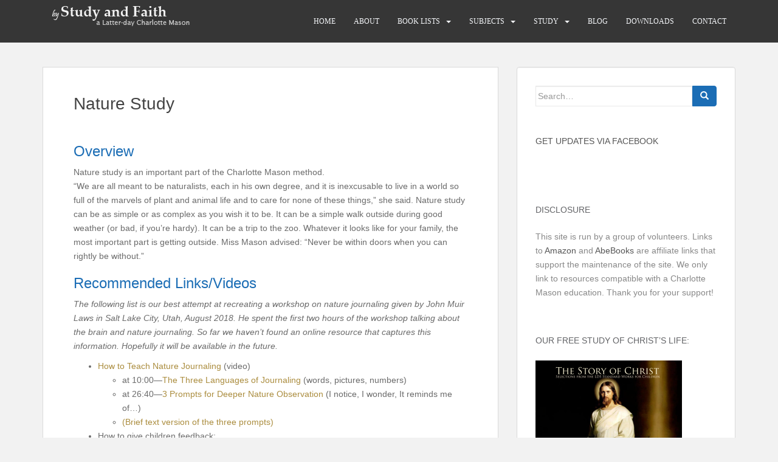

--- FILE ---
content_type: text/html; charset=UTF-8
request_url: https://www.bystudyandfaith.com/nature-journaling/
body_size: 60822
content:
<!doctype html>
<!--[if !IE]>
<html class="no-js non-ie"  xmlns="http://www.w3.org/1999/xhtml" prefix="" lang="en-US"> <![endif]-->
<!--[if IE 7 ]>
<html class="no-js ie7"  xmlns="http://www.w3.org/1999/xhtml" prefix="" lang="en-US"> <![endif]-->
<!--[if IE 8 ]>
<html class="no-js ie8"  xmlns="http://www.w3.org/1999/xhtml" prefix="" lang="en-US"> <![endif]-->
<!--[if IE 9 ]>
<html class="no-js ie9"  xmlns="http://www.w3.org/1999/xhtml" prefix="" lang="en-US"> <![endif]-->
<!--[if gt IE 9]><!-->
<html class="no-js"  xmlns="http://www.w3.org/1999/xhtml" prefix="" lang="en-US"> <!--<![endif]-->
<head>
<meta charset="UTF-8">
<meta name="viewport" content="width=device-width, initial-scale=1">
<meta name="theme-color" content="">
<link rel="profile" href="http://gmpg.org/xfn/11">


<!-- BEGIN Metadata added by the Add-Meta-Tags WordPress plugin -->
<meta name="description" content="Overview Nature study is an important part of the Charlotte Mason method. “We are all meant to be naturalists, each in his own degree, and it is inexcusable to live in a world so full of the&nbsp;marvels of plant and animal life&nbsp;and to care for none of these things,” she said." />
<meta name="keywords" content="charlotte mason, lds, latter-day saint, mormon, homeschool, christian, truth, beauty, scripture, book of mormon, doctrine and covenants, d&amp;c" />
<meta property="og:site_name" content="By Study and Faith" />
<meta property="og:type" content="article" />
<meta property="og:title" content="Nature Study" />
<meta property="og:url" content="https://www.bystudyandfaith.com/nature-journaling/" />
<meta property="og:description" content="Overview Nature study is an important part of the Charlotte Mason method. “We are all meant to be naturalists, each in his own degree, and it is inexcusable to live in a world so full of the&nbsp;marvels of plant and animal life&nbsp;and to care for none of these things,” she said." />
<meta property="og:locale" content="en_US" />
<meta property="og:updated_time" content="2019-02-11T18:18:59-06:00" />
<meta property="og:image" content="https://www.ldscharlottemason.com/wp-content/uploads/2017/10/studyandfaithsquarelogo.png" />
<meta property="og:image:secure_url" content="https://www.ldscharlottemason.com/wp-content/uploads/2017/10/studyandfaithsquarelogo.png" />
<meta property="og:image:type" content="image/png" />
<meta property="article:published_time" content="2018-09-05T16:28:12-06:00" />
<meta property="article:modified_time" content="2019-02-11T18:18:59-06:00" />
<meta property="article:author" content="https://www.bystudyandfaith.com/author/appenzellers/" />
<meta property="article:publisher" content="https://www.facebook.com/ByStudyandFaithLDSCM/" />
<meta property="article:tag" content="charlotte mason" />
<meta property="article:tag" content="lds" />
<meta property="article:tag" content="latter-day saint" />
<meta property="article:tag" content="mormon" />
<meta property="article:tag" content="homeschool" />
<meta property="article:tag" content="christian" />
<meta property="article:tag" content="truth" />
<meta property="article:tag" content="beauty" />
<meta property="article:tag" content="scripture" />
<meta property="article:tag" content="book of mormon" />
<meta property="article:tag" content="doctrine and covenants" />
<meta property="article:tag" content="d&amp;c" />
<!-- END Metadata added by the Add-Meta-Tags WordPress plugin -->

<title>Nature Study &#8211; By Study and Faith</title>
<meta name='robots' content='max-image-preview:large' />
<meta name="dlm-version" content="5.1.6"><link rel='dns-prefetch' href='//stats.wp.com' />
<link rel='dns-prefetch' href='//fonts.googleapis.com' />
<link rel='dns-prefetch' href='//v0.wordpress.com' />
<link rel='dns-prefetch' href='//widgets.wp.com' />
<link rel='dns-prefetch' href='//s0.wp.com' />
<link rel='dns-prefetch' href='//0.gravatar.com' />
<link rel='dns-prefetch' href='//1.gravatar.com' />
<link rel='dns-prefetch' href='//2.gravatar.com' />
<link rel='preconnect' href='//i0.wp.com' />
<link rel="alternate" type="application/rss+xml" title="By Study and Faith &raquo; Feed" href="https://www.bystudyandfaith.com/feed/" />
<link rel="alternate" type="application/rss+xml" title="By Study and Faith &raquo; Comments Feed" href="https://www.bystudyandfaith.com/comments/feed/" />
<link rel="alternate" title="oEmbed (JSON)" type="application/json+oembed" href="https://www.bystudyandfaith.com/wp-json/oembed/1.0/embed?url=https%3A%2F%2Fwww.bystudyandfaith.com%2Fnature-journaling%2F" />
<link rel="alternate" title="oEmbed (XML)" type="text/xml+oembed" href="https://www.bystudyandfaith.com/wp-json/oembed/1.0/embed?url=https%3A%2F%2Fwww.bystudyandfaith.com%2Fnature-journaling%2F&#038;format=xml" />
<style id='wp-img-auto-sizes-contain-inline-css' type='text/css'>
img:is([sizes=auto i],[sizes^="auto," i]){contain-intrinsic-size:3000px 1500px}
/*# sourceURL=wp-img-auto-sizes-contain-inline-css */
</style>
<style id='wp-block-paragraph-inline-css' type='text/css'>
.is-small-text{font-size:.875em}.is-regular-text{font-size:1em}.is-large-text{font-size:2.25em}.is-larger-text{font-size:3em}.has-drop-cap:not(:focus):first-letter{float:left;font-size:8.4em;font-style:normal;font-weight:100;line-height:.68;margin:.05em .1em 0 0;text-transform:uppercase}body.rtl .has-drop-cap:not(:focus):first-letter{float:none;margin-left:.1em}p.has-drop-cap.has-background{overflow:hidden}:root :where(p.has-background){padding:1.25em 2.375em}:where(p.has-text-color:not(.has-link-color)) a{color:inherit}p.has-text-align-left[style*="writing-mode:vertical-lr"],p.has-text-align-right[style*="writing-mode:vertical-rl"]{rotate:180deg}
/*# sourceURL=https://www.bystudyandfaith.com/wp-includes/blocks/paragraph/style.min.css */
</style>
<style id='wp-block-quote-inline-css' type='text/css'>
.wp-block-quote{box-sizing:border-box;overflow-wrap:break-word}.wp-block-quote.is-large:where(:not(.is-style-plain)),.wp-block-quote.is-style-large:where(:not(.is-style-plain)){margin-bottom:1em;padding:0 1em}.wp-block-quote.is-large:where(:not(.is-style-plain)) p,.wp-block-quote.is-style-large:where(:not(.is-style-plain)) p{font-size:1.5em;font-style:italic;line-height:1.6}.wp-block-quote.is-large:where(:not(.is-style-plain)) cite,.wp-block-quote.is-large:where(:not(.is-style-plain)) footer,.wp-block-quote.is-style-large:where(:not(.is-style-plain)) cite,.wp-block-quote.is-style-large:where(:not(.is-style-plain)) footer{font-size:1.125em;text-align:right}.wp-block-quote>cite{display:block}
/*# sourceURL=https://www.bystudyandfaith.com/wp-includes/blocks/quote/style.min.css */
</style>
<style id='wp-emoji-styles-inline-css' type='text/css'>

	img.wp-smiley, img.emoji {
		display: inline !important;
		border: none !important;
		box-shadow: none !important;
		height: 1em !important;
		width: 1em !important;
		margin: 0 0.07em !important;
		vertical-align: -0.1em !important;
		background: none !important;
		padding: 0 !important;
	}
/*# sourceURL=wp-emoji-styles-inline-css */
</style>
<style id='wp-block-library-inline-css' type='text/css'>
:root{--wp-block-synced-color:#7a00df;--wp-block-synced-color--rgb:122,0,223;--wp-bound-block-color:var(--wp-block-synced-color);--wp-editor-canvas-background:#ddd;--wp-admin-theme-color:#007cba;--wp-admin-theme-color--rgb:0,124,186;--wp-admin-theme-color-darker-10:#006ba1;--wp-admin-theme-color-darker-10--rgb:0,107,160.5;--wp-admin-theme-color-darker-20:#005a87;--wp-admin-theme-color-darker-20--rgb:0,90,135;--wp-admin-border-width-focus:2px}@media (min-resolution:192dpi){:root{--wp-admin-border-width-focus:1.5px}}.wp-element-button{cursor:pointer}:root .has-very-light-gray-background-color{background-color:#eee}:root .has-very-dark-gray-background-color{background-color:#313131}:root .has-very-light-gray-color{color:#eee}:root .has-very-dark-gray-color{color:#313131}:root .has-vivid-green-cyan-to-vivid-cyan-blue-gradient-background{background:linear-gradient(135deg,#00d084,#0693e3)}:root .has-purple-crush-gradient-background{background:linear-gradient(135deg,#34e2e4,#4721fb 50%,#ab1dfe)}:root .has-hazy-dawn-gradient-background{background:linear-gradient(135deg,#faaca8,#dad0ec)}:root .has-subdued-olive-gradient-background{background:linear-gradient(135deg,#fafae1,#67a671)}:root .has-atomic-cream-gradient-background{background:linear-gradient(135deg,#fdd79a,#004a59)}:root .has-nightshade-gradient-background{background:linear-gradient(135deg,#330968,#31cdcf)}:root .has-midnight-gradient-background{background:linear-gradient(135deg,#020381,#2874fc)}:root{--wp--preset--font-size--normal:16px;--wp--preset--font-size--huge:42px}.has-regular-font-size{font-size:1em}.has-larger-font-size{font-size:2.625em}.has-normal-font-size{font-size:var(--wp--preset--font-size--normal)}.has-huge-font-size{font-size:var(--wp--preset--font-size--huge)}.has-text-align-center{text-align:center}.has-text-align-left{text-align:left}.has-text-align-right{text-align:right}.has-fit-text{white-space:nowrap!important}#end-resizable-editor-section{display:none}.aligncenter{clear:both}.items-justified-left{justify-content:flex-start}.items-justified-center{justify-content:center}.items-justified-right{justify-content:flex-end}.items-justified-space-between{justify-content:space-between}.screen-reader-text{border:0;clip-path:inset(50%);height:1px;margin:-1px;overflow:hidden;padding:0;position:absolute;width:1px;word-wrap:normal!important}.screen-reader-text:focus{background-color:#ddd;clip-path:none;color:#444;display:block;font-size:1em;height:auto;left:5px;line-height:normal;padding:15px 23px 14px;text-decoration:none;top:5px;width:auto;z-index:100000}html :where(.has-border-color){border-style:solid}html :where([style*=border-top-color]){border-top-style:solid}html :where([style*=border-right-color]){border-right-style:solid}html :where([style*=border-bottom-color]){border-bottom-style:solid}html :where([style*=border-left-color]){border-left-style:solid}html :where([style*=border-width]){border-style:solid}html :where([style*=border-top-width]){border-top-style:solid}html :where([style*=border-right-width]){border-right-style:solid}html :where([style*=border-bottom-width]){border-bottom-style:solid}html :where([style*=border-left-width]){border-left-style:solid}html :where(img[class*=wp-image-]){height:auto;max-width:100%}:where(figure){margin:0 0 1em}html :where(.is-position-sticky){--wp-admin--admin-bar--position-offset:var(--wp-admin--admin-bar--height,0px)}@media screen and (max-width:600px){html :where(.is-position-sticky){--wp-admin--admin-bar--position-offset:0px}}

/*# sourceURL=wp-block-library-inline-css */
</style><style id='wp-block-heading-inline-css' type='text/css'>
h1:where(.wp-block-heading).has-background,h2:where(.wp-block-heading).has-background,h3:where(.wp-block-heading).has-background,h4:where(.wp-block-heading).has-background,h5:where(.wp-block-heading).has-background,h6:where(.wp-block-heading).has-background{padding:1.25em 2.375em}h1.has-text-align-left[style*=writing-mode]:where([style*=vertical-lr]),h1.has-text-align-right[style*=writing-mode]:where([style*=vertical-rl]),h2.has-text-align-left[style*=writing-mode]:where([style*=vertical-lr]),h2.has-text-align-right[style*=writing-mode]:where([style*=vertical-rl]),h3.has-text-align-left[style*=writing-mode]:where([style*=vertical-lr]),h3.has-text-align-right[style*=writing-mode]:where([style*=vertical-rl]),h4.has-text-align-left[style*=writing-mode]:where([style*=vertical-lr]),h4.has-text-align-right[style*=writing-mode]:where([style*=vertical-rl]),h5.has-text-align-left[style*=writing-mode]:where([style*=vertical-lr]),h5.has-text-align-right[style*=writing-mode]:where([style*=vertical-rl]),h6.has-text-align-left[style*=writing-mode]:where([style*=vertical-lr]),h6.has-text-align-right[style*=writing-mode]:where([style*=vertical-rl]){rotate:180deg}
/*# sourceURL=https://www.bystudyandfaith.com/wp-includes/blocks/heading/style.min.css */
</style>
<style id='global-styles-inline-css' type='text/css'>
:root{--wp--preset--aspect-ratio--square: 1;--wp--preset--aspect-ratio--4-3: 4/3;--wp--preset--aspect-ratio--3-4: 3/4;--wp--preset--aspect-ratio--3-2: 3/2;--wp--preset--aspect-ratio--2-3: 2/3;--wp--preset--aspect-ratio--16-9: 16/9;--wp--preset--aspect-ratio--9-16: 9/16;--wp--preset--color--black: #000000;--wp--preset--color--cyan-bluish-gray: #abb8c3;--wp--preset--color--white: #ffffff;--wp--preset--color--pale-pink: #f78da7;--wp--preset--color--vivid-red: #cf2e2e;--wp--preset--color--luminous-vivid-orange: #ff6900;--wp--preset--color--luminous-vivid-amber: #fcb900;--wp--preset--color--light-green-cyan: #7bdcb5;--wp--preset--color--vivid-green-cyan: #00d084;--wp--preset--color--pale-cyan-blue: #8ed1fc;--wp--preset--color--vivid-cyan-blue: #0693e3;--wp--preset--color--vivid-purple: #9b51e0;--wp--preset--gradient--vivid-cyan-blue-to-vivid-purple: linear-gradient(135deg,rgb(6,147,227) 0%,rgb(155,81,224) 100%);--wp--preset--gradient--light-green-cyan-to-vivid-green-cyan: linear-gradient(135deg,rgb(122,220,180) 0%,rgb(0,208,130) 100%);--wp--preset--gradient--luminous-vivid-amber-to-luminous-vivid-orange: linear-gradient(135deg,rgb(252,185,0) 0%,rgb(255,105,0) 100%);--wp--preset--gradient--luminous-vivid-orange-to-vivid-red: linear-gradient(135deg,rgb(255,105,0) 0%,rgb(207,46,46) 100%);--wp--preset--gradient--very-light-gray-to-cyan-bluish-gray: linear-gradient(135deg,rgb(238,238,238) 0%,rgb(169,184,195) 100%);--wp--preset--gradient--cool-to-warm-spectrum: linear-gradient(135deg,rgb(74,234,220) 0%,rgb(151,120,209) 20%,rgb(207,42,186) 40%,rgb(238,44,130) 60%,rgb(251,105,98) 80%,rgb(254,248,76) 100%);--wp--preset--gradient--blush-light-purple: linear-gradient(135deg,rgb(255,206,236) 0%,rgb(152,150,240) 100%);--wp--preset--gradient--blush-bordeaux: linear-gradient(135deg,rgb(254,205,165) 0%,rgb(254,45,45) 50%,rgb(107,0,62) 100%);--wp--preset--gradient--luminous-dusk: linear-gradient(135deg,rgb(255,203,112) 0%,rgb(199,81,192) 50%,rgb(65,88,208) 100%);--wp--preset--gradient--pale-ocean: linear-gradient(135deg,rgb(255,245,203) 0%,rgb(182,227,212) 50%,rgb(51,167,181) 100%);--wp--preset--gradient--electric-grass: linear-gradient(135deg,rgb(202,248,128) 0%,rgb(113,206,126) 100%);--wp--preset--gradient--midnight: linear-gradient(135deg,rgb(2,3,129) 0%,rgb(40,116,252) 100%);--wp--preset--font-size--small: 13px;--wp--preset--font-size--medium: 20px;--wp--preset--font-size--large: 36px;--wp--preset--font-size--x-large: 42px;--wp--preset--spacing--20: 0.44rem;--wp--preset--spacing--30: 0.67rem;--wp--preset--spacing--40: 1rem;--wp--preset--spacing--50: 1.5rem;--wp--preset--spacing--60: 2.25rem;--wp--preset--spacing--70: 3.38rem;--wp--preset--spacing--80: 5.06rem;--wp--preset--shadow--natural: 6px 6px 9px rgba(0, 0, 0, 0.2);--wp--preset--shadow--deep: 12px 12px 50px rgba(0, 0, 0, 0.4);--wp--preset--shadow--sharp: 6px 6px 0px rgba(0, 0, 0, 0.2);--wp--preset--shadow--outlined: 6px 6px 0px -3px rgb(255, 255, 255), 6px 6px rgb(0, 0, 0);--wp--preset--shadow--crisp: 6px 6px 0px rgb(0, 0, 0);}:where(.is-layout-flex){gap: 0.5em;}:where(.is-layout-grid){gap: 0.5em;}body .is-layout-flex{display: flex;}.is-layout-flex{flex-wrap: wrap;align-items: center;}.is-layout-flex > :is(*, div){margin: 0;}body .is-layout-grid{display: grid;}.is-layout-grid > :is(*, div){margin: 0;}:where(.wp-block-columns.is-layout-flex){gap: 2em;}:where(.wp-block-columns.is-layout-grid){gap: 2em;}:where(.wp-block-post-template.is-layout-flex){gap: 1.25em;}:where(.wp-block-post-template.is-layout-grid){gap: 1.25em;}.has-black-color{color: var(--wp--preset--color--black) !important;}.has-cyan-bluish-gray-color{color: var(--wp--preset--color--cyan-bluish-gray) !important;}.has-white-color{color: var(--wp--preset--color--white) !important;}.has-pale-pink-color{color: var(--wp--preset--color--pale-pink) !important;}.has-vivid-red-color{color: var(--wp--preset--color--vivid-red) !important;}.has-luminous-vivid-orange-color{color: var(--wp--preset--color--luminous-vivid-orange) !important;}.has-luminous-vivid-amber-color{color: var(--wp--preset--color--luminous-vivid-amber) !important;}.has-light-green-cyan-color{color: var(--wp--preset--color--light-green-cyan) !important;}.has-vivid-green-cyan-color{color: var(--wp--preset--color--vivid-green-cyan) !important;}.has-pale-cyan-blue-color{color: var(--wp--preset--color--pale-cyan-blue) !important;}.has-vivid-cyan-blue-color{color: var(--wp--preset--color--vivid-cyan-blue) !important;}.has-vivid-purple-color{color: var(--wp--preset--color--vivid-purple) !important;}.has-black-background-color{background-color: var(--wp--preset--color--black) !important;}.has-cyan-bluish-gray-background-color{background-color: var(--wp--preset--color--cyan-bluish-gray) !important;}.has-white-background-color{background-color: var(--wp--preset--color--white) !important;}.has-pale-pink-background-color{background-color: var(--wp--preset--color--pale-pink) !important;}.has-vivid-red-background-color{background-color: var(--wp--preset--color--vivid-red) !important;}.has-luminous-vivid-orange-background-color{background-color: var(--wp--preset--color--luminous-vivid-orange) !important;}.has-luminous-vivid-amber-background-color{background-color: var(--wp--preset--color--luminous-vivid-amber) !important;}.has-light-green-cyan-background-color{background-color: var(--wp--preset--color--light-green-cyan) !important;}.has-vivid-green-cyan-background-color{background-color: var(--wp--preset--color--vivid-green-cyan) !important;}.has-pale-cyan-blue-background-color{background-color: var(--wp--preset--color--pale-cyan-blue) !important;}.has-vivid-cyan-blue-background-color{background-color: var(--wp--preset--color--vivid-cyan-blue) !important;}.has-vivid-purple-background-color{background-color: var(--wp--preset--color--vivid-purple) !important;}.has-black-border-color{border-color: var(--wp--preset--color--black) !important;}.has-cyan-bluish-gray-border-color{border-color: var(--wp--preset--color--cyan-bluish-gray) !important;}.has-white-border-color{border-color: var(--wp--preset--color--white) !important;}.has-pale-pink-border-color{border-color: var(--wp--preset--color--pale-pink) !important;}.has-vivid-red-border-color{border-color: var(--wp--preset--color--vivid-red) !important;}.has-luminous-vivid-orange-border-color{border-color: var(--wp--preset--color--luminous-vivid-orange) !important;}.has-luminous-vivid-amber-border-color{border-color: var(--wp--preset--color--luminous-vivid-amber) !important;}.has-light-green-cyan-border-color{border-color: var(--wp--preset--color--light-green-cyan) !important;}.has-vivid-green-cyan-border-color{border-color: var(--wp--preset--color--vivid-green-cyan) !important;}.has-pale-cyan-blue-border-color{border-color: var(--wp--preset--color--pale-cyan-blue) !important;}.has-vivid-cyan-blue-border-color{border-color: var(--wp--preset--color--vivid-cyan-blue) !important;}.has-vivid-purple-border-color{border-color: var(--wp--preset--color--vivid-purple) !important;}.has-vivid-cyan-blue-to-vivid-purple-gradient-background{background: var(--wp--preset--gradient--vivid-cyan-blue-to-vivid-purple) !important;}.has-light-green-cyan-to-vivid-green-cyan-gradient-background{background: var(--wp--preset--gradient--light-green-cyan-to-vivid-green-cyan) !important;}.has-luminous-vivid-amber-to-luminous-vivid-orange-gradient-background{background: var(--wp--preset--gradient--luminous-vivid-amber-to-luminous-vivid-orange) !important;}.has-luminous-vivid-orange-to-vivid-red-gradient-background{background: var(--wp--preset--gradient--luminous-vivid-orange-to-vivid-red) !important;}.has-very-light-gray-to-cyan-bluish-gray-gradient-background{background: var(--wp--preset--gradient--very-light-gray-to-cyan-bluish-gray) !important;}.has-cool-to-warm-spectrum-gradient-background{background: var(--wp--preset--gradient--cool-to-warm-spectrum) !important;}.has-blush-light-purple-gradient-background{background: var(--wp--preset--gradient--blush-light-purple) !important;}.has-blush-bordeaux-gradient-background{background: var(--wp--preset--gradient--blush-bordeaux) !important;}.has-luminous-dusk-gradient-background{background: var(--wp--preset--gradient--luminous-dusk) !important;}.has-pale-ocean-gradient-background{background: var(--wp--preset--gradient--pale-ocean) !important;}.has-electric-grass-gradient-background{background: var(--wp--preset--gradient--electric-grass) !important;}.has-midnight-gradient-background{background: var(--wp--preset--gradient--midnight) !important;}.has-small-font-size{font-size: var(--wp--preset--font-size--small) !important;}.has-medium-font-size{font-size: var(--wp--preset--font-size--medium) !important;}.has-large-font-size{font-size: var(--wp--preset--font-size--large) !important;}.has-x-large-font-size{font-size: var(--wp--preset--font-size--x-large) !important;}
/*# sourceURL=global-styles-inline-css */
</style>

<style id='classic-theme-styles-inline-css' type='text/css'>
/*! This file is auto-generated */
.wp-block-button__link{color:#fff;background-color:#32373c;border-radius:9999px;box-shadow:none;text-decoration:none;padding:calc(.667em + 2px) calc(1.333em + 2px);font-size:1.125em}.wp-block-file__button{background:#32373c;color:#fff;text-decoration:none}
/*# sourceURL=/wp-includes/css/classic-themes.min.css */
</style>
<link rel='stylesheet' id='sparkling-bootstrap-css' href='https://www.bystudyandfaith.com/wp-content/themes/sparkling/assets/css/bootstrap.min.css?ver=6.9' type='text/css' media='all' />
<link rel='stylesheet' id='sparkling-icons-css' href='https://www.bystudyandfaith.com/wp-content/themes/sparkling/assets/css/fontawesome-all.min.css?ver=5.1.1.' type='text/css' media='all' />
<link rel='stylesheet' id='sparkling-fonts-css' href='//fonts.googleapis.com/css?family=Open+Sans%3A400italic%2C400%2C600%2C700%7CRoboto+Slab%3A400%2C300%2C700&#038;subset=palatino+linotype&#038;ver=6.9' type='text/css' media='all' />
<link rel='stylesheet' id='sparkling-style-css' href='https://www.bystudyandfaith.com/wp-content/themes/sparkling/style.css?ver=2.4.2' type='text/css' media='all' />
<link rel='stylesheet' id='jetpack_likes-css' href='https://www.bystudyandfaith.com/wp-content/plugins/jetpack/modules/likes/style.css?ver=15.3.1' type='text/css' media='all' />
<style id='jetpack_facebook_likebox-inline-css' type='text/css'>
.widget_facebook_likebox {
	overflow: hidden;
}

/*# sourceURL=https://www.bystudyandfaith.com/wp-content/plugins/jetpack/modules/widgets/facebook-likebox/style.css */
</style>
<script type="text/javascript" src="https://www.bystudyandfaith.com/wp-includes/js/jquery/jquery.min.js?ver=3.7.1" id="jquery-core-js"></script>
<script type="text/javascript" src="https://www.bystudyandfaith.com/wp-includes/js/jquery/jquery-migrate.min.js?ver=3.4.1" id="jquery-migrate-js"></script>
<script type="text/javascript" src="https://www.bystudyandfaith.com/wp-content/themes/sparkling/assets/js/vendor/bootstrap.min.js?ver=6.9" id="sparkling-bootstrapjs-js"></script>
<script type="text/javascript" src="https://www.bystudyandfaith.com/wp-content/themes/sparkling/assets/js/functions.js?ver=20180503" id="sparkling-functions-js"></script>
<link rel="https://api.w.org/" href="https://www.bystudyandfaith.com/wp-json/" /><link rel="alternate" title="JSON" type="application/json" href="https://www.bystudyandfaith.com/wp-json/wp/v2/pages/2204" /><link rel="EditURI" type="application/rsd+xml" title="RSD" href="https://www.bystudyandfaith.com/xmlrpc.php?rsd" />
<meta name="generator" content="WordPress 6.9" />
<link rel="canonical" href="https://www.bystudyandfaith.com/nature-journaling/" />
<link rel='shortlink' href='https://wp.me/P91rwI-zy' />
	<link rel="preconnect" href="https://fonts.googleapis.com">
	<link rel="preconnect" href="https://fonts.gstatic.com">
		<style>img#wpstats{display:none}</style>
		<style type="text/css">a, #infinite-handle span, #secondary .widget .post-content a, .entry-meta a {color:#ab8d3f}a:hover, a:focus, a:active, #secondary .widget .post-content a:hover, #secondary .widget .post-content a:focus, .woocommerce nav.woocommerce-pagination ul li a:focus, .woocommerce nav.woocommerce-pagination ul li a:hover, .woocommerce nav.woocommerce-pagination ul li span.current, #secondary .widget a:hover, #secondary .widget a:focus {color: #a0a0a0;}.btn-default, .label-default, .flex-caption h2, .btn.btn-default.read-more,button,
              .navigation .wp-pagenavi-pagination span.current,.navigation .wp-pagenavi-pagination a:hover,
              .woocommerce a.button, .woocommerce button.button,
              .woocommerce input.button, .woocommerce #respond input#submit.alt,
              .woocommerce a.button, .woocommerce button.button,
              .woocommerce a.button.alt, .woocommerce button.button.alt, .woocommerce input.button.alt { background-color: #1b6db5; border-color: #1b6db5;}.site-main [class*="navigation"] a, .more-link, .pagination>li>a, .pagination>li>span, .cfa-button { color: #1b6db5}.cfa-button {border-color: #1b6db5;}.btn-default:hover, .btn-default:focus,.label-default[href]:hover, .label-default[href]:focus, .tagcloud a:hover, .tagcloud a:focus, button, .main-content [class*="navigation"] a:hover, .main-content [class*="navigation"] a:focus, #infinite-handle span:hover, #infinite-handle span:focus-within, .btn.btn-default.read-more:hover, .btn.btn-default.read-more:focus, .btn-default:hover, .btn-default:focus, .scroll-to-top:hover, .scroll-to-top:focus, .btn-default:active, .btn-default.active, .site-main [class*="navigation"] a:hover, .site-main [class*="navigation"] a:focus, .more-link:hover, .more-link:focus, #image-navigation .nav-previous a:hover, #image-navigation .nav-previous a:focus, #image-navigation .nav-next a:hover, #image-navigation .nav-next a:focus, .cfa-button:hover, .cfa-button:focus, .woocommerce a.button:hover, .woocommerce a.button:focus, .woocommerce button.button:hover, .woocommerce button.button:focus, .woocommerce input.button:hover, .woocommerce input.button:focus, .woocommerce #respond input#submit.alt:hover, .woocommerce #respond input#submit.alt:focus, .woocommerce a.button:hover, .woocommerce a.button:focus, .woocommerce button.button:hover, .woocommerce button.button:focus, .woocommerce input.button:hover, .woocommerce input.button:focus, .woocommerce a.button.alt:hover, .woocommerce a.button.alt:focus, .woocommerce button.button.alt:hover, .woocommerce button.button.alt:focus, .woocommerce input.button.alt:hover, .woocommerce input.button.alt:focus, a:hover .flex-caption h2 { background-color: #1b6db5; border-color: #1b6db5; }.pagination>li>a:focus, .pagination>li>a:hover, .pagination>li>span:focus-within, .pagination>li>span:hover {color: #1b6db5;}.cfa-text { color: #ab8d3f;}.cfa-button {border-color: #ab8d3f; color: #ab8d3f;}.navbar-default .navbar-nav > li:hover > a, .navbar-default .navbar-nav > li:focus-within > a, .navbar-nav > li:hover > .caret, .navbar-nav > li:focus-within > .caret, .navbar-default .navbar-nav.sparkling-mobile-menu > li.open > a, .navbar-default .navbar-nav.sparkling-mobile-menu > li.open > .caret, .navbar-default .navbar-nav > li:hover, .navbar-default .navbar-nav > li:focus-within, .navbar-default .navbar-nav > .active > a, .navbar-default .navbar-nav > .active > .caret, .navbar-default .navbar-nav > .active > a:hover, .navbar-default .navbar-nav > .active > a:focus, .navbar-default .navbar-nav > li > a:hover, .navbar-default .navbar-nav > li > a:focus, .navbar-default .navbar-nav > .open > a, .navbar-default .navbar-nav > .open > a:hover, .navbar-default .navbar-nav > .open > a:focus {color: #ab8d3f;}@media (max-width: 767px){ .navbar-default .navbar-nav > li.open > a, .navbar-default .navbar-nav > li.open > .caret { color: #ab8d3f !important; } }.dropdown-menu {background-color: #ffffff;}.navbar-default .navbar-nav .dropdown-menu > li:hover, .navbar-default .navbar-nav .dropdown-menu > li:focus-within, .dropdown-menu > .active {background-color: #1b6db5;}@media (max-width: 767px) {.navbar-default .navbar-nav .dropdown-menu > li:hover, .navbar-default .navbar-nav .dropdown-menu > li:focus, .dropdown-menu > .active {background: transparent;} }</style><style type="text/css">.recentcomments a{display:inline !important;padding:0 !important;margin:0 !important;}</style>		<style type="text/css">
				.navbar > .container .navbar-brand {
			color: #f2f2f2;
		}
		</style>
	<link rel="icon" href="https://i0.wp.com/www.bystudyandfaith.com/wp-content/uploads/2017/08/cropped-Angel_Moroni_Figure.png?fit=32%2C32&#038;ssl=1" sizes="32x32" />
<link rel="icon" href="https://i0.wp.com/www.bystudyandfaith.com/wp-content/uploads/2017/08/cropped-Angel_Moroni_Figure.png?fit=192%2C192&#038;ssl=1" sizes="192x192" />
<link rel="apple-touch-icon" href="https://i0.wp.com/www.bystudyandfaith.com/wp-content/uploads/2017/08/cropped-Angel_Moroni_Figure.png?fit=180%2C180&#038;ssl=1" />
<meta name="msapplication-TileImage" content="https://i0.wp.com/www.bystudyandfaith.com/wp-content/uploads/2017/08/cropped-Angel_Moroni_Figure.png?fit=270%2C270&#038;ssl=1" />
		<style type="text/css" id="wp-custom-css">
			/*
You can add your own CSS here.

Click the help icon above to learn more.
*/

span.site-name a {
    font-family: palatino linotype;
    font-size: 35px;
}

#secondary .widget a {
    color: #555;
}
#secondary .widget {
    color: #888;
}
		</style>
			<style id="egf-frontend-styles" type="text/css">
		p {font-family: 'Palatino Linotype', sans-serif;font-style: normal;font-weight: 400;} h1 {font-family: 'Palatino Linotype', sans-serif;font-style: normal;font-weight: 400;} h2 {color: #1b6db5;font-family: 'Palatino Linotype', sans-serif;font-style: normal;font-weight: 400;} h3 {color: #1b6db5;font-family: 'Palatino Linotype', sans-serif;font-style: normal;font-weight: 400;} h4 {color: #939393;font-family: 'Palatino Linotype', sans-serif;font-style: normal;font-weight: 400;} h5 {color: #1b6db5;font-family: 'Palatino Linotype', sans-serif;font-style: normal;font-weight: 400;} h6 {font-family: 'Palatino Linotype', sans-serif;font-style: normal;font-weight: 400;} 	</style>
	
<link rel='stylesheet' id='su-shortcodes-css' href='https://www.bystudyandfaith.com/wp-content/plugins/shortcodes-ultimate/includes/css/shortcodes.css?ver=7.4.7' type='text/css' media='all' />
</head>

<body class="wp-singular page-template-default page page-id-2204 page-parent wp-theme-sparkling group-blog">
	<a class="sr-only sr-only-focusable" href="#content">Skip to main content</a>
<div id="page" class="hfeed site">

	<header id="masthead" class="site-header" role="banner">
		<nav class="navbar navbar-default
		navbar-fixed-top" role="navigation">
			<div class="container">
				<div class="row">
					<div class="site-navigation-inner col-sm-12">
						<div class="navbar-header">


														<div id="logo">
																																<a href="https://www.bystudyandfaith.com/"><img src="https://www.ldscharlottemason.com/wp-content/uploads/2017/09/cropped-cropped-StudyandFaith-logo-1.png"  height="49" width="251" alt="By Study and Faith"/></a>
																																</div><!-- end of #logo -->

							<button type="button" class="btn navbar-toggle" data-toggle="collapse" data-target=".navbar-ex1-collapse">
								<span class="sr-only">Toggle navigation</span>
								<span class="icon-bar"></span>
								<span class="icon-bar"></span>
								<span class="icon-bar"></span>
							</button>
						</div>



						<div class="collapse navbar-collapse navbar-ex1-collapse"><ul id="menu-primary-menu" class="nav navbar-nav"><li id="menu-item-513" class="menu-item menu-item-type-post_type menu-item-object-page menu-item-home menu-item-513"><a href="https://www.bystudyandfaith.com/">Home</a></li>
<li id="menu-item-512" class="menu-item menu-item-type-post_type menu-item-object-page menu-item-512"><a href="https://www.bystudyandfaith.com/about/">About</a></li>
<li id="menu-item-1811" class="menu-item menu-item-type-post_type menu-item-object-page menu-item-has-children menu-item-1811 dropdown"><a href="https://www.bystudyandfaith.com/book-lists/">Book Lists</a><span class="caret sparkling-dropdown"></span>
<ul role="menu" class=" dropdown-menu">
	<li id="menu-item-2068" class="menu-item menu-item-type-custom menu-item-object-custom menu-item-2068"><a href="https://www.ldscharlottemason.com/book-lists/">All Book Lists</a></li>
	<li id="menu-item-2067" class="menu-item menu-item-type-post_type menu-item-object-page menu-item-2067"><a href="https://www.bystudyandfaith.com/study/living-latter-day-literature/">Living, Latter-day Literature</a></li>
</ul>
</li>
<li id="menu-item-2040" class="unclickable menu-item menu-item-type-custom menu-item-object-custom current-menu-ancestor current-menu-parent menu-item-has-children menu-item-2040 dropdown"><a href="#">Subjects</a><span class="caret sparkling-dropdown"></span>
<ul role="menu" class=" dropdown-menu">
	<li id="menu-item-553" class="menu-item menu-item-type-post_type menu-item-object-page menu-item-has-children menu-item-553 dropdown"><a href="https://www.bystudyandfaith.com/subjects/art/">Art</a><span class="caret sparkling-dropdown"></span>
	<ul role="menu" class=" dropdown-menu">
		<li id="menu-item-554" class="menu-item menu-item-type-post_type menu-item-object-page menu-item-554"><a href="https://www.bystudyandfaith.com/subjects/art/art-instruction/">Art Instruction</a></li>
		<li id="menu-item-555" class="menu-item menu-item-type-post_type menu-item-object-page menu-item-555"><a href="https://www.bystudyandfaith.com/subjects/art/art-study/">Picture Study</a></li>
	</ul>
</li>
	<li id="menu-item-550" class="menu-item menu-item-type-post_type menu-item-object-page menu-item-has-children menu-item-550 dropdown"><a href="https://www.bystudyandfaith.com/subjects/gospel-study/">Gospel Study</a><span class="caret sparkling-dropdown"></span>
	<ul role="menu" class=" dropdown-menu">
		<li id="menu-item-1603" class="menu-item menu-item-type-post_type menu-item-object-page menu-item-1603"><a href="https://www.bystudyandfaith.com/subjects/gospel-study/the-story-of-christ/">The Story of Christ</a></li>
		<li id="menu-item-1346" class="menu-item menu-item-type-post_type menu-item-object-page menu-item-1346"><a href="https://www.bystudyandfaith.com/subjects/gospel-study/memory-work-and-recitation/">Memory Work and Recitation</a></li>
		<li id="menu-item-549" class="menu-item menu-item-type-post_type menu-item-object-page menu-item-549"><a href="https://www.bystudyandfaith.com/subjects/gospel-study/bible/">Bible</a></li>
		<li id="menu-item-2266" class="menu-item menu-item-type-post_type menu-item-object-page menu-item-2266"><a href="https://www.bystudyandfaith.com/subjects/gospel-study/church-history/">Church History</a></li>
	</ul>
</li>
	<li id="menu-item-552" class="menu-item menu-item-type-post_type menu-item-object-page menu-item-552"><a href="https://www.bystudyandfaith.com/subjects/foreign-language/">Foreign Language</a></li>
	<li id="menu-item-524" class="menu-item menu-item-type-post_type menu-item-object-page menu-item-has-children menu-item-524 dropdown"><a href="https://www.bystudyandfaith.com/subjects/music/">Music</a><span class="caret sparkling-dropdown"></span>
	<ul role="menu" class=" dropdown-menu">
		<li id="menu-item-844" class="menu-item menu-item-type-post_type menu-item-object-page menu-item-844"><a href="https://www.bystudyandfaith.com/subjects/music/composer-study/">Composer Study</a></li>
		<li id="menu-item-2459" class="menu-item menu-item-type-post_type menu-item-object-page menu-item-2459"><a href="https://www.bystudyandfaith.com/subjects/music/folksongs/">Folk Songs</a></li>
		<li id="menu-item-528" class="menu-item menu-item-type-post_type menu-item-object-page menu-item-528"><a href="https://www.bystudyandfaith.com/subjects/music/hymns/">Hymns</a></li>
		<li id="menu-item-2024" class="menu-item menu-item-type-post_type menu-item-object-page menu-item-2024"><a href="https://www.bystudyandfaith.com/subjects/music/hymns/12-year-hymn-rotation/">12-Year Hymn Rotation</a></li>
		<li id="menu-item-527" class="menu-item menu-item-type-post_type menu-item-object-page menu-item-527"><a href="https://www.bystudyandfaith.com/subjects/music/solfa/">Solfa (Solfège)</a></li>
	</ul>
</li>
	<li id="menu-item-2268" class="menu-item menu-item-type-post_type menu-item-object-page current-menu-item page_item page-item-2204 current_page_item menu-item-2268 active"><a href="https://www.bystudyandfaith.com/nature-journaling/">Nature Study</a></li>
</ul>
</li>
<li id="menu-item-510" class="menu-item menu-item-type-post_type menu-item-object-page menu-item-has-children menu-item-510 dropdown"><a href="https://www.bystudyandfaith.com/study/">Study</a><span class="caret sparkling-dropdown"></span>
<ul role="menu" class=" dropdown-menu">
	<li id="menu-item-1681" class="menu-item menu-item-type-post_type menu-item-object-page menu-item-1681"><a href="https://www.bystudyandfaith.com/study/the-20-principles-the-gospel/">The 20 Principles &#038; the Gospel</a></li>
	<li id="menu-item-1682" class="menu-item menu-item-type-post_type menu-item-object-page menu-item-1682"><a href="https://www.bystudyandfaith.com/study/educating-zion/">Educating Zion</a></li>
	<li id="menu-item-2003" class="menu-item menu-item-type-post_type menu-item-object-page menu-item-2003"><a href="https://www.bystudyandfaith.com/study/lds-educational-philosophy/">LDS Educational Philosophy</a></li>
</ul>
</li>
<li id="menu-item-993" class="menu-item menu-item-type-post_type menu-item-object-page menu-item-993"><a href="https://www.bystudyandfaith.com/blog/">Blog</a></li>
<li id="menu-item-965" class="menu-item menu-item-type-post_type menu-item-object-page menu-item-965"><a href="https://www.bystudyandfaith.com/downloads/">Downloads</a></li>
<li id="menu-item-508" class="menu-item menu-item-type-post_type menu-item-object-page menu-item-508"><a href="https://www.bystudyandfaith.com/contact/">Contact</a></li>
</ul></div>


					</div>
				</div>
			</div>
		</nav><!-- .site-navigation -->
	</header><!-- #masthead -->

	<div id="content" class="site-content">

		<div class="top-section">
								</div>

		<div class="container main-content-area">
						<div class="row side-pull-left">
				<div class="main-content-inner col-sm-12 col-md-8">

	<div id="primary" class="content-area">

		<main id="main" class="site-main" role="main">

			
				

<div class="post-inner-content">
<article id="post-2204" class="post-2204 page type-page status-publish hentry">
	<header class="entry-header page-header">
		<h1 class="entry-title">Nature Study</h1>
	</header><!-- .entry-header -->

	<div class="entry-content">
		
<h2 class="wp-block-heading">Overview</h2>



<p>Nature study is an important part of the Charlotte Mason method.  <br>“We are all meant to be naturalists, each in his own degree, and it is inexcusable to live in a world so full of the&nbsp;marvels of plant and animal life&nbsp;and to care for none of these things,” she said. Nature study can be as simple or as complex as you wish it to be. It can be a simple walk outside during good weather (or bad, if you&#8217;re hardy). It can be a trip to the zoo. Whatever it looks like for your family, the most important part is getting outside. Miss Mason advised: “Never be within doors when you can rightly be without.” </p>


<h2>Recommended Links/Videos</h2>
<p><em>The following list is our best attempt at recreating a workshop on nature journaling given by John Muir Laws in Salt Lake City, Utah, August 2018.&nbsp;</em><em>He spent the first two hours of the workshop talking about the brain and nature journaling. So far we haven&#8217;t found an online resource that captures this information. Hopefully it will be available in the future.&nbsp;</em></p>
<ul>
<li><a href="https://johnmuirlaws.com/teach-nature-journaling-video-workshop/" target="_blank" rel="noopener">How to Teach Nature Journaling</a> (video)
<ul>
<li>at 10:00—<a href="https://youtu.be/Ncrbrxgm04s?t=10m" target="_blank" rel="noopener">The Three Languages of Journaling</a> (words, pictures, numbers)</li>
<li>at 26:40—<a href="https://youtu.be/Ncrbrxgm04s?t=26m39s" target="_blank" rel="noopener">3 Prompts for Deeper Nature Observation</a> (I notice, I wonder, It reminds me of&#8230;)</li>
<li><a href="https://johnmuirlaws.com/deep-observation/" target="_blank" rel="noopener">(Brief text version of the three prompts)</a></li>
</ul>
</li>
<li>How to give children feedback:
<ul>
<li>at 12:28 of<a href="https://johnmuirlaws.com/journaling-curriculum/" target="_blank" rel="noopener"> this video&nbsp;</a></li>
<li><a href="https://johnmuirlaws.com/quantity-quality/" target="_blank" rel="noopener">Quantity, not Quality</a>&nbsp;(text)</li>
</ul>
</li>
<li><a href="https://www.ldscharlottemason.com/nature-journaling/3-easy-nature-journaling-activities-for-beginners/">3 Easy Nature Journaling Activities for Beginners</a></li>
<li><a href="https://youtu.be/83kpgj3r8Pw" target="_blank" rel="noopener">5 Keys to Better Drawing</a>&nbsp;(video)</li>
<li><a href="https://johnmuirlaws.com/love-non-photo-blue-pencil/" target="_blank" rel="noopener">Why I love the non-photo blue pencil</a> (text)</li>
</ul>
<h2>Recommended Books</h2>
<p><em>This list comes directly from the nature journaling workshop given by John Muir Laws in Salt Lake City, Utah, August 2018.&nbsp;</em></p>
<p>#1 Recommendation (and it&#8217;s FREE!)</p>
<ul>
<li><a href="https://johnmuirlaws.com/product/nature-journaling-curriculum-2-0/" target="_blank" rel="noopener">Opening the World Through Nature Journaling</a> (Nature Journaling Curriculum, second edition)&nbsp;— Free download</li>
</ul>
<p>Other Recommendations:</p>
<ul>
<li><a href="https://amzn.to/2Q5CL6X" target="_blank" rel="noopener">Drawing on the Right Side of the Brain</a>, by Betty Edwards</li>
<li><a href="https://amzn.to/2Cd4UG7" target="_blank" rel="noopener">Last Child in the Woods: Saving Our Children From Nature-Deficit Disorder</a>, by Richard Louv</li>
<li><a href="http://amzn.to/2xowcU1">The Laws Guide to Nature Drawing and Journaling&nbsp;</a>&nbsp;– A beautiful book that balances instruction on nature drawing with nature journaling. This is not a book you give your seven year old to work through alone, rather it is a wonderful reference for parents and older students.</li>
<li><a href="https://amzn.to/2MHBh4O" target="_blank" rel="noopener">The Laws Guide to Drawing Birds</a></li>
<li><a href="https://amzn.to/2CpF8Pp" target="_blank" rel="noopener">The Sketchnote Handbook: the illustrated guide to visual note taking</a>, by Mike Rohde</li>
</ul>


<h2 class="wp-block-heading">Related Blog Posts</h2>





<div class="su-posts su-posts-default-loop ">

	
					
			
			<div id="su-post-2428" class="su-post ">

									<a class="su-post-thumbnail" href="https://www.bystudyandfaith.com/outdoor-ideas-from-miss-mason/"><img data-recalc-dims="1" decoding="async" width="648" height="431" src="https://i0.wp.com/www.bystudyandfaith.com/wp-content/uploads/2019/04/caterpillar-1390834.jpg?resize=648%2C431&#038;ssl=1" class="attachment-post-thumbnail size-post-thumbnail wp-post-image" alt="" srcset="https://i0.wp.com/www.bystudyandfaith.com/wp-content/uploads/2019/04/caterpillar-1390834.jpg?w=1500&amp;ssl=1 1500w, https://i0.wp.com/www.bystudyandfaith.com/wp-content/uploads/2019/04/caterpillar-1390834.jpg?resize=300%2C199&amp;ssl=1 300w, https://i0.wp.com/www.bystudyandfaith.com/wp-content/uploads/2019/04/caterpillar-1390834.jpg?resize=768%2C510&amp;ssl=1 768w, https://i0.wp.com/www.bystudyandfaith.com/wp-content/uploads/2019/04/caterpillar-1390834.jpg?resize=1024%2C681&amp;ssl=1 1024w, https://i0.wp.com/www.bystudyandfaith.com/wp-content/uploads/2019/04/caterpillar-1390834.jpg?w=1296&amp;ssl=1 1296w" sizes="(max-width: 648px) 100vw, 648px" data-attachment-id="2431" data-permalink="https://www.bystudyandfaith.com/outdoor-ideas-from-miss-mason/caterpillar-1390834/" data-orig-file="https://i0.wp.com/www.bystudyandfaith.com/wp-content/uploads/2019/04/caterpillar-1390834.jpg?fit=1500%2C997&amp;ssl=1" data-orig-size="1500,997" data-comments-opened="1" data-image-meta="{&quot;aperture&quot;:&quot;0&quot;,&quot;credit&quot;:&quot;&quot;,&quot;camera&quot;:&quot;&quot;,&quot;caption&quot;:&quot;&quot;,&quot;created_timestamp&quot;:&quot;0&quot;,&quot;copyright&quot;:&quot;&quot;,&quot;focal_length&quot;:&quot;0&quot;,&quot;iso&quot;:&quot;0&quot;,&quot;shutter_speed&quot;:&quot;0&quot;,&quot;title&quot;:&quot;&quot;,&quot;orientation&quot;:&quot;0&quot;}" data-image-title="caterpillar-1390834" data-image-description="" data-image-caption="" data-medium-file="https://i0.wp.com/www.bystudyandfaith.com/wp-content/uploads/2019/04/caterpillar-1390834.jpg?fit=300%2C199&amp;ssl=1" data-large-file="https://i0.wp.com/www.bystudyandfaith.com/wp-content/uploads/2019/04/caterpillar-1390834.jpg?fit=648%2C431&amp;ssl=1" /></a>
				
				<h2 class="su-post-title"><a href="https://www.bystudyandfaith.com/outdoor-ideas-from-miss-mason/">Outdoor Ideas from Miss Mason</a></h2>

				<div class="su-post-meta">
					Posted: April 9, 2019				</div>

				<div class="su-post-excerpt">
					<p>It&#8217;s spring in the Northern Hemisphere, and many people are starting to venture outside more often. Miss Mason&#8217;s book are full of suggestions of what sorts of activities outside would be beneficial. If you&#8217;re just starting out with Nature Study, feel free to keep it simple. But if you want a few ideas for digging [&hellip;]</p>
				</div>

									<a href="https://www.bystudyandfaith.com/outdoor-ideas-from-miss-mason/#comments" class="su-post-comments-link">1 comment</a>
				
			</div>

		
	
</div>


		</div><!-- .entry-content -->

	</article><!-- #post-## -->
</div>

				
			
		</main><!-- #main -->
	</div><!-- #primary -->

</div><!-- close .main-content-inner -->
<div id="secondary" class="widget-area col-sm-12 col-md-4" role="complementary">
	<div class="well">
				<aside id="search-5" class="widget widget_search">
<form role="search" method="get" class="form-search" action="https://www.bystudyandfaith.com/">
  <div class="input-group">
	  <label class="screen-reader-text" for="s">Search for:</label>
	<input type="text" class="form-control search-query" placeholder="Search&hellip;" value="" name="s" title="Search for:" />
	<span class="input-group-btn">
	  <button type="submit" class="btn btn-default" name="submit" id="searchsubmit" value="Search"><span class="glyphicon glyphicon-search"></span></button>
	</span>
  </div>
</form>
</aside><aside id="facebook-likebox-3" class="widget widget_facebook_likebox"><h3 class="widget-title"><a href="https://www.facebook.com/ByStudyandFaithLDSCM/">Get updates via FaceBook</a></h3>		<div id="fb-root"></div>
		<div class="fb-page" data-href="https://www.facebook.com/ByStudyandFaithLDSCM/" data-width="340"  data-height="130" data-hide-cover="false" data-show-facepile="true" data-tabs="false" data-hide-cta="false" data-small-header="false">
		<div class="fb-xfbml-parse-ignore"><blockquote cite="https://www.facebook.com/ByStudyandFaithLDSCM/"><a href="https://www.facebook.com/ByStudyandFaithLDSCM/">Get updates via FaceBook</a></blockquote></div>
		</div>
		</aside><aside id="text-2" class="widget widget_text"><h3 class="widget-title">Disclosure</h3>			<div class="textwidget"><p>This site is run by a group of volunteers. Links to <a href="http://amzn.to/2y4vxdL" target="_blank" rel="noopener">Amazon</a> and <a href="	
https://affiliates.abebooks.com/1gzXR" target="_blank" rel="noopener">AbeBooks</a> are affiliate links that support the maintenance of the site. We only link to resources compatible with a Charlotte Mason education. Thank you for your support!</p>
</div>
		</aside><aside id="media_image-2" class="widget widget_media_image"><h3 class="widget-title">Our free study of Christ&#8217;s life:</h3><a href="https://www.ldscharlottemason.com/subjects/gospel-study/the-story-of-christ/"><img width="241" height="300" src="https://i0.wp.com/www.bystudyandfaith.com/wp-content/uploads/2018/01/cover-1.png?fit=241%2C300&amp;ssl=1" class="image wp-image-1741  attachment-medium size-medium" alt="" style="max-width: 100%; height: auto;" decoding="async" loading="lazy" srcset="https://i0.wp.com/www.bystudyandfaith.com/wp-content/uploads/2018/01/cover-1.png?w=1200&amp;ssl=1 1200w, https://i0.wp.com/www.bystudyandfaith.com/wp-content/uploads/2018/01/cover-1.png?resize=241%2C300&amp;ssl=1 241w, https://i0.wp.com/www.bystudyandfaith.com/wp-content/uploads/2018/01/cover-1.png?resize=768%2C954&amp;ssl=1 768w, https://i0.wp.com/www.bystudyandfaith.com/wp-content/uploads/2018/01/cover-1.png?resize=824%2C1024&amp;ssl=1 824w" sizes="auto, (max-width: 241px) 100vw, 241px" data-attachment-id="1741" data-permalink="https://www.bystudyandfaith.com/subjects/gospel-study/cover-2/" data-orig-file="https://i0.wp.com/www.bystudyandfaith.com/wp-content/uploads/2018/01/cover-1.png?fit=1200%2C1491&amp;ssl=1" data-orig-size="1200,1491" data-comments-opened="1" data-image-meta="{&quot;aperture&quot;:&quot;0&quot;,&quot;credit&quot;:&quot;&quot;,&quot;camera&quot;:&quot;&quot;,&quot;caption&quot;:&quot;&quot;,&quot;created_timestamp&quot;:&quot;0&quot;,&quot;copyright&quot;:&quot;&quot;,&quot;focal_length&quot;:&quot;0&quot;,&quot;iso&quot;:&quot;0&quot;,&quot;shutter_speed&quot;:&quot;0&quot;,&quot;title&quot;:&quot;&quot;,&quot;orientation&quot;:&quot;0&quot;}" data-image-title="cover" data-image-description="" data-image-caption="" data-medium-file="https://i0.wp.com/www.bystudyandfaith.com/wp-content/uploads/2018/01/cover-1.png?fit=241%2C300&amp;ssl=1" data-large-file="https://i0.wp.com/www.bystudyandfaith.com/wp-content/uploads/2018/01/cover-1.png?fit=648%2C805&amp;ssl=1" /></a></aside><aside id="search-3" class="widget widget_search"><h3 class="widget-title">Serach</h3>
<form role="search" method="get" class="form-search" action="https://www.bystudyandfaith.com/">
  <div class="input-group">
	  <label class="screen-reader-text" for="s">Search for:</label>
	<input type="text" class="form-control search-query" placeholder="Search&hellip;" value="" name="s" title="Search for:" />
	<span class="input-group-btn">
	  <button type="submit" class="btn btn-default" name="submit" id="searchsubmit" value="Search"><span class="glyphicon glyphicon-search"></span></button>
	</span>
  </div>
</form>
</aside>
		<aside id="recent-posts-3" class="widget widget_recent_entries">
		<h3 class="widget-title">Recent Posts</h3>
		<ul>
											<li>
					<a href="https://www.bystudyandfaith.com/outdoor-ideas-from-miss-mason/">Outdoor Ideas from Miss Mason</a>
									</li>
											<li>
					<a href="https://www.bystudyandfaith.com/nature-study-for-beginners/">Nature Study For Beginners</a>
									</li>
											<li>
					<a href="https://www.bystudyandfaith.com/narration-is-a-small-and-simple-thing/">Narration is a Small and Simple Thing</a>
									</li>
											<li>
					<a href="https://www.bystudyandfaith.com/a-charlotte-mason-approach-to-learning-languages-moving-beyond-the-textbook-part-4/">A Charlotte Mason Approach to Learning Languages: Moving Beyond the Textbook {part 4}</a>
									</li>
											<li>
					<a href="https://www.bystudyandfaith.com/i-need-thee-every-hour/">I Need Thee Every Hour</a>
									</li>
					</ul>

		</aside><aside id="recent-comments-3" class="widget widget_recent_comments"><h3 class="widget-title">Recent Comments</h3><ul id="recentcomments"><li class="recentcomments"><span class="comment-author-link">Angela</span> on <a href="https://www.bystudyandfaith.com/brightly-beams-our-fathers-mercy/#comment-8875">Brightly Beams Our Father&#8217;s Mercy</a></li><li class="recentcomments"><span class="comment-author-link">Friederike Lehrbass</span> on <a href="https://www.bystudyandfaith.com/the-charlotte-mason-method-vs-thomas-jefferson-education/#comment-8274">Charlotte Mason vs. Thomas Jefferson Education</a></li><li class="recentcomments"><span class="comment-author-link">Dennis Wichterman</span> on <a href="https://www.bystudyandfaith.com/trial-and-triumph-by-richard-hannula-does-it-belong-in-an-lds-charlotte-mason-curriculum/#comment-7945">Trial and Triumph by Richard Hannula – Does it belong in an LDS Charlotte Mason curriculum?</a></li><li class="recentcomments"><span class="comment-author-link">Emmanuel Fiam-Coblavie</span> on <a href="https://www.bystudyandfaith.com/brightly-beams-our-fathers-mercy/#comment-6859">Brightly Beams Our Father&#8217;s Mercy</a></li><li class="recentcomments"><span class="comment-author-link">Aleatha Shannon</span> on <a href="https://www.bystudyandfaith.com/outdoor-ideas-from-miss-mason/#comment-809">Outdoor Ideas from Miss Mason</a></li></ul></aside>	</div>
</div><!-- #secondary -->
		</div><!-- close .row -->
	</div><!-- close .container -->
</div><!-- close .site-content -->

	<div id="footer-area">
		<div class="container footer-inner">
			<div class="row">
				
	
	<div class="footer-widget-area">
				<div class="col-sm-4 footer-widget" role="complementary">
					</div><!-- .widget-area .first -->
		
				<div class="col-sm-4 footer-widget" role="complementary">
					</div><!-- .widget-area .second -->
		
				<div class="col-sm-4 footer-widget" role="complementary">
					</div><!-- .widget-area .third -->
			</div>
			</div>
		</div>

		<footer id="colophon" class="site-footer" role="contentinfo">
			<div class="site-info container">
				<div class="row">
										<nav role="navigation" class="col-md-6">
											</nav>
					<div class="copyright col-md-6">
						Copyright 2018						Theme by <a href="http://colorlib.com/" target="_blank" rel="nofollow noopener">Colorlib</a> Powered by <a href="http://wordpress.org/" target="_blank">WordPress</a>					</div>
				</div>
			</div><!-- .site-info -->
			<div class="scroll-to-top"><i class="fa fa-angle-up"></i></div><!-- .scroll-to-top -->
		</footer><!-- #colophon -->
	</div>
</div><!-- #page -->




		<script type="text/javascript">
		  jQuery(document).ready(function ($) {
			if ($(window).width() >= 767) {
			  $('.navbar-nav > li.menu-item > a').click(function () {
				if ($(this).attr('target') !== '_blank') {
				  window.location = $(this).attr('href')
				}
			  })
			}
		  })
		</script>
	<script type="speculationrules">
{"prefetch":[{"source":"document","where":{"and":[{"href_matches":"/*"},{"not":{"href_matches":["/wp-*.php","/wp-admin/*","/wp-content/uploads/*","/wp-content/*","/wp-content/plugins/*","/wp-content/themes/sparkling/*","/*\\?(.+)"]}},{"not":{"selector_matches":"a[rel~=\"nofollow\"]"}},{"not":{"selector_matches":".no-prefetch, .no-prefetch a"}}]},"eagerness":"conservative"}]}
</script>
<script type="text/javascript" id="dlm-xhr-js-extra">
/* <![CDATA[ */
var dlmXHRtranslations = {"error":"An error occurred while trying to download the file. Please try again.","not_found":"Download does not exist.","no_file_path":"No file path defined.","no_file_paths":"No file paths defined.","filetype":"Download is not allowed for this file type.","file_access_denied":"Access denied to this file.","access_denied":"Access denied. You do not have permission to download this file.","security_error":"Something is wrong with the file path.","file_not_found":"File not found."};
//# sourceURL=dlm-xhr-js-extra
/* ]]> */
</script>
<script type="text/javascript" id="dlm-xhr-js-before">
/* <![CDATA[ */
const dlmXHR = {"xhr_links":{"class":["download-link","download-button"]},"prevent_duplicates":true,"ajaxUrl":"https:\/\/www.bystudyandfaith.com\/wp-admin\/admin-ajax.php"}; dlmXHRinstance = {}; const dlmXHRGlobalLinks = "https://www.bystudyandfaith.com/download/"; const dlmNonXHRGlobalLinks = []; dlmXHRgif = "https://www.bystudyandfaith.com/wp-includes/images/spinner.gif"; const dlmXHRProgress = "1"
//# sourceURL=dlm-xhr-js-before
/* ]]> */
</script>
<script type="text/javascript" src="https://www.bystudyandfaith.com/wp-content/plugins/download-monitor/assets/js/dlm-xhr.min.js?ver=5.1.6" id="dlm-xhr-js"></script>
<script type="text/javascript" src="https://www.bystudyandfaith.com/wp-content/themes/sparkling/assets/js/skip-link-focus-fix.min.js?ver=20140222" id="sparkling-skip-link-focus-fix-js"></script>
<script type="text/javascript" id="jetpack-facebook-embed-js-extra">
/* <![CDATA[ */
var jpfbembed = {"appid":"249643311490","locale":"en_US"};
//# sourceURL=jetpack-facebook-embed-js-extra
/* ]]> */
</script>
<script type="text/javascript" src="https://www.bystudyandfaith.com/wp-content/plugins/jetpack/_inc/build/facebook-embed.min.js?ver=15.3.1" id="jetpack-facebook-embed-js"></script>
<script type="text/javascript" id="jetpack-stats-js-before">
/* <![CDATA[ */
_stq = window._stq || [];
_stq.push([ "view", JSON.parse("{\"v\":\"ext\",\"blog\":\"133331168\",\"post\":\"2204\",\"tz\":\"-6\",\"srv\":\"www.bystudyandfaith.com\",\"j\":\"1:15.3.1\"}") ]);
_stq.push([ "clickTrackerInit", "133331168", "2204" ]);
//# sourceURL=jetpack-stats-js-before
/* ]]> */
</script>
<script type="text/javascript" src="https://stats.wp.com/e-202603.js" id="jetpack-stats-js" defer="defer" data-wp-strategy="defer"></script>
<script id="wp-emoji-settings" type="application/json">
{"baseUrl":"https://s.w.org/images/core/emoji/17.0.2/72x72/","ext":".png","svgUrl":"https://s.w.org/images/core/emoji/17.0.2/svg/","svgExt":".svg","source":{"concatemoji":"https://www.bystudyandfaith.com/wp-includes/js/wp-emoji-release.min.js?ver=6.9"}}
</script>
<script type="module">
/* <![CDATA[ */
/*! This file is auto-generated */
const a=JSON.parse(document.getElementById("wp-emoji-settings").textContent),o=(window._wpemojiSettings=a,"wpEmojiSettingsSupports"),s=["flag","emoji"];function i(e){try{var t={supportTests:e,timestamp:(new Date).valueOf()};sessionStorage.setItem(o,JSON.stringify(t))}catch(e){}}function c(e,t,n){e.clearRect(0,0,e.canvas.width,e.canvas.height),e.fillText(t,0,0);t=new Uint32Array(e.getImageData(0,0,e.canvas.width,e.canvas.height).data);e.clearRect(0,0,e.canvas.width,e.canvas.height),e.fillText(n,0,0);const a=new Uint32Array(e.getImageData(0,0,e.canvas.width,e.canvas.height).data);return t.every((e,t)=>e===a[t])}function p(e,t){e.clearRect(0,0,e.canvas.width,e.canvas.height),e.fillText(t,0,0);var n=e.getImageData(16,16,1,1);for(let e=0;e<n.data.length;e++)if(0!==n.data[e])return!1;return!0}function u(e,t,n,a){switch(t){case"flag":return n(e,"\ud83c\udff3\ufe0f\u200d\u26a7\ufe0f","\ud83c\udff3\ufe0f\u200b\u26a7\ufe0f")?!1:!n(e,"\ud83c\udde8\ud83c\uddf6","\ud83c\udde8\u200b\ud83c\uddf6")&&!n(e,"\ud83c\udff4\udb40\udc67\udb40\udc62\udb40\udc65\udb40\udc6e\udb40\udc67\udb40\udc7f","\ud83c\udff4\u200b\udb40\udc67\u200b\udb40\udc62\u200b\udb40\udc65\u200b\udb40\udc6e\u200b\udb40\udc67\u200b\udb40\udc7f");case"emoji":return!a(e,"\ud83e\u1fac8")}return!1}function f(e,t,n,a){let r;const o=(r="undefined"!=typeof WorkerGlobalScope&&self instanceof WorkerGlobalScope?new OffscreenCanvas(300,150):document.createElement("canvas")).getContext("2d",{willReadFrequently:!0}),s=(o.textBaseline="top",o.font="600 32px Arial",{});return e.forEach(e=>{s[e]=t(o,e,n,a)}),s}function r(e){var t=document.createElement("script");t.src=e,t.defer=!0,document.head.appendChild(t)}a.supports={everything:!0,everythingExceptFlag:!0},new Promise(t=>{let n=function(){try{var e=JSON.parse(sessionStorage.getItem(o));if("object"==typeof e&&"number"==typeof e.timestamp&&(new Date).valueOf()<e.timestamp+604800&&"object"==typeof e.supportTests)return e.supportTests}catch(e){}return null}();if(!n){if("undefined"!=typeof Worker&&"undefined"!=typeof OffscreenCanvas&&"undefined"!=typeof URL&&URL.createObjectURL&&"undefined"!=typeof Blob)try{var e="postMessage("+f.toString()+"("+[JSON.stringify(s),u.toString(),c.toString(),p.toString()].join(",")+"));",a=new Blob([e],{type:"text/javascript"});const r=new Worker(URL.createObjectURL(a),{name:"wpTestEmojiSupports"});return void(r.onmessage=e=>{i(n=e.data),r.terminate(),t(n)})}catch(e){}i(n=f(s,u,c,p))}t(n)}).then(e=>{for(const n in e)a.supports[n]=e[n],a.supports.everything=a.supports.everything&&a.supports[n],"flag"!==n&&(a.supports.everythingExceptFlag=a.supports.everythingExceptFlag&&a.supports[n]);var t;a.supports.everythingExceptFlag=a.supports.everythingExceptFlag&&!a.supports.flag,a.supports.everything||((t=a.source||{}).concatemoji?r(t.concatemoji):t.wpemoji&&t.twemoji&&(r(t.twemoji),r(t.wpemoji)))});
//# sourceURL=https://www.bystudyandfaith.com/wp-includes/js/wp-emoji-loader.min.js
/* ]]> */
</script>

</body>
</html>
